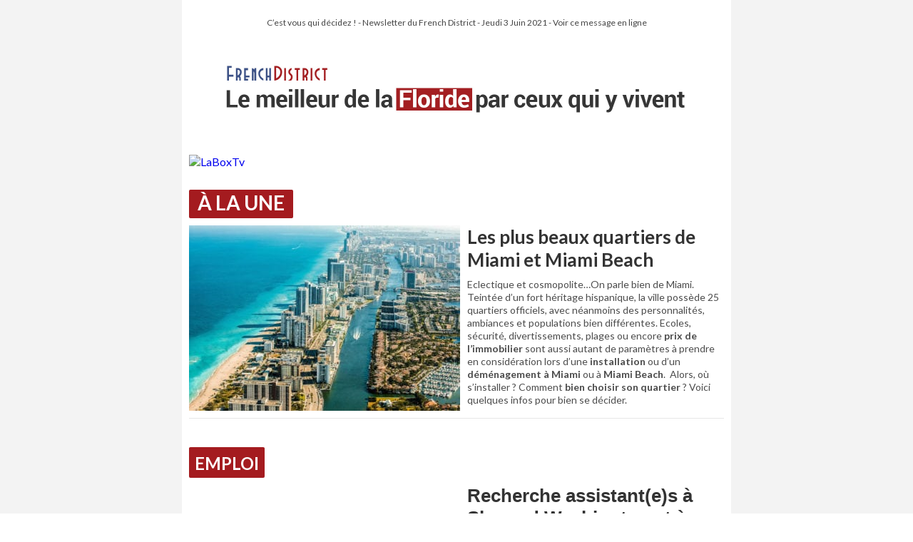

--- FILE ---
content_type: text/html; charset=UTF-8
request_url: https://frenchdistrict.com/floride/newsletter/2021-06-03/
body_size: 6823
content:




	<!DOCTYPE html PUBLIC "-//W3C//DTD XHTML 1.0 Strict//EN" "http://www.w3.org/TR/xhtml1/DTD/xhtml1-strict.dtd">
	<html lang="fr-FR" xmlns="http://www.w3.org/1999/xhtml">
	  <head>
		<meta http-equiv="Content-Type" content="text/html; charset=UTF-8" />
		<meta name="viewport" content="width=device-width">
		<title>C&#8217;est vous qui décidez !</title>
		<!--[if lt IE 9]>
			<script src="https://frenchdistrict.com/floride/wp-content/themes/voice/js/html5.js"></script>
		<![endif]-->
			  </head>
	  <body style="margin-top:42px;">
	  
<!DOCTYPE html>
<html lang="fr-FR" xmlns="http://www.w3.org/1999/xhtml" xmlns:v="urn:schemas-microsoft-com:vml" xmlns:o="urn:schemas-microsoft-com:office:office">	
	<head>
	<meta charset="utf-8">
		<meta name="viewport" content="width=device-width">
		<meta http-equiv="X-UA-Compatible" content="IE=edge">
		<meta name="x-apple-disable-message-reformatting">
		<title>C&#8217;est vous qui décidez !</title>	
		<!--[if mso]>
	<style>
		* {
			font-family: sans-serif !important;
		}
	</style>
<![endif]-->
<!--[if !mso]><!-->
<link href='https://fonts.googleapis.com/css?family=Lato:400,700' rel='stylesheet' type='text/css'>
<!--<![endif]-->
<style>
	
@media only screen and (max-width: 515px) {
	.event, .eventsinglecol {
		width:100%!important;
		margin:0 0 10px 0!important;
	}
	h4 {
		font-size:18px!important;
		line-height:20px!important;
		padding-top:10px;
	}
	.stack-column td {
		padding:0!important;
	}
	.stack-column,
	.stack-column-center {
		display: block !important;
		width: 100% !important;
		Margin:0!important;
		max-width: 100% !important;
		direction: ltr !important;
	}
	.fluid, .fluid2 {
		width: 100% !important;
		max-width:none!important;
	}
	.slogan   {
		font-size:16px!important;
		padding-right:5px!important;
	}
	.nom {
		display:block!important;
		margin-top:0!important;
		font-size:16px!important;
		padding-right:10px!important;
	}
	.center-on-narrow,
	.center-on-narrow-une {
		text-align: left !important;
		display: block !important;
		margin-left: auto !important;
		margin-right: auto !important;
		float: none !important;
	}
	img.center-on-narrow-une {
		Margin:0!important;
		padding:15px 0!important;
		width:100%!important;
	}
	.fluid1 {
		width: 100% !important;
		max-width: 100% !important;
		height: auto !important;
		margin-left: auto !important;
		margin-right: auto !important;
		margin-bottom:15px;
		text-align:center;
	}
	.stack-column {
		border-bottom:none;
	}
	.stack-column,
	.stack-column-center {
		display: block !important;
		width: 100% !important;
		Margin:0 auto 15px auto!important;
		max-width: 100% !important;
		min-width:none!important;
	}
	.colonnepartenaires {
		width:100%!important;
		max-width:none!important;
	}
	.separatorsmall, .separatormedium {
		border-bottom: 1px solid #e6e6e6!important;
	}
	.titre {
		font-size:12px!important;
	}
	.stack {
		width:100%!important;
		min-width:100%!important;
		max-width:100%!important;
		margin:10px 0!important;
	}
	.fluidpartenaires {
		display:inline-block!important;
		width: 100% !important;
		max-width: 100% !important;
		height: auto !important;
		margin-left: auto !important;
		margin-right: auto !important;
		margin-bottom:0;
		text-align:center;
	}
}
</style>
<style>
@media only screen and (min-width:515px) and (max-width: 786px) {
	h4 {
		font-size:16px!important;
	}
	.annonces  h4 {
		margin-left:35%!important;
		padding-left:15px!important;
	}
	.separatormedium {
		border-bottom: 1px solid #e6e6e6!important;
	}
	.eventsinglecol {
		width:56.2%!important;
		margin:0 0 10px 0!important;
	}
	.event {
		width:62%!important;
		margin:0 0 10px 0!important;
	}
		.fluid1 {
		width: 35% !important;
		max-width: 100% !important;
		height: auto !important;
		margin-left: auto !important;
		margin-right: auto !important;
		margin-bottom:15px;
	}
	.fluid2 {
		width: 35% !important;
		max-width: 100% !important;
		height: auto !important;
		margin-right: 15px!important;
		margin-bottom: 15px;
		align-items: left;
		float: left;
	}
	.center-on-narrow {
		text-align: left!important;
		display: inline-block !important;
		margin-left: auto !important;
		margin-right: auto !important;
	}
	.fluid-une {
		width: 60% !important;
		max-width: 100% !important;
		height: auto !important;
		margin-left: auto !important;
		margin-right: auto !important;
		margin-bottom:15px;
	}
	.center-on-narrow-une {
		text-align: center!important;
		display: block !important;
		margin-left: auto !important;
		margin-right: auto !important;
		width:80%!important;
	}
	.slogan   {
		display:block!important;
		font-size:14px!important;
		padding-right:5px!important;
		Margin: 0 0 5px 0!important;
	}
	.nom {
		display:block!important;
		margin-top:0px!important;
		font-size:12px!important;
		padding-right:0 10px 0 0!important;
	}
		.colonnepartenaires {
		max-width:100%!important;
	}
	.stack {
		min-width:none!important;
		max-width:50%!important;
		border-bottom:none!important;
	}	
}
</style>
<style>
@media only screen and (max-width: 786px) {
	.fluid, 
	.fluid1 {
		max-width: 100% !important;
		height: auto !important;
		margin-left: auto !important;
		margin-right: auto !important;
		margin-bottom:10px!important;
	}
	.stack-column-center {
		text-align: left !important;
	}
	table.center-on-narrow {
		display: inline-block !important;
	}
	.email-container p {
		font-size: 16px !important;
		line-height:22px!important;
	}
	.colonnegauche {
		max-width:100%!important;
		width:100%!important;
	}
}
@media only screen and (min-width: 768px) {
	.nom {
		display:block!important;
	}
	.slogan {
		display:block!important;		
	}
}
</style>
<style>
	html,
	body {
		Margin: 0 auto !important;
		padding: 0 !important;
		height: 100% !important;
		width: 100% !important;
		font-family:'Lato',Arial, sans-serif;
	}
	* {
		-ms-text-size-adjust: 100%;
		-webkit-text-size-adjust: 100%;
	}
	div[style*="Margin: 16px 0"] {
		Margin: 0 !important;
	}
	table,
	td {
		mso-table-lspace: 0pt !important;
		mso-table-rspace: 0pt !important;
	}
	table {
		border-spacing: 0 !important;
		border-collapse: collapse !important;
		table-layout: fixed !important;
		Margin: 0 auto !important;
	}
	table table table {
		table-layout: auto;
	}
	img {
		-ms-interpolation-mode:bicubic;
	}
	a {
		text-decoration: none;
	}
	*[x-apple-data-detectors],
	.unstyle-auto-detected-links *,
	.aBn {
		border-bottom: 0 !important;
		cursor: default !important;
		color: inherit !important;
		text-decoration: none !important;
		font-size: inherit !important;
		font-family: inherit !important;
		font-weight: inherit !important;
		line-height: inherit !important;
	}
	.a6S {
		display: none !important;
		opacity: 0.01 !important;
	}
	img.g-img + div {
		display: none !important;
	}
	@media only screen and (min-device-width: 320px) and (max-device-width: 374px) {
		u ~ div .email-container {
			min-width: 320px !important;
		}
	}
	@media only screen and (min-device-width: 375px) and (max-device-width: 413px) {
		u ~ div .email-container {
			min-width: 375px !important;
		}
	}
	@media only screen and (min-device-width: 414px) {
		u ~ div .email-container {
			min-width: 414px !important;
		}
	}
</style>
<!--[if mso]>
<style type="text/css">
	ul,
	ol {
		Margin: 0 !important;
	}
	li {
		margin-left: 30px !important;
	}
	li.list-item-first {
		margin-top: 0 !important;
	}
	li.list-item-last {
		margin-bottom: 10px !important;
	}
</style>
<![endif]-->

<!--[if gte mso 9]>
<xml>
	<o:OfficeDocumentSettings>
		<o:AllowPNG/>
		<o:PixelsPerInch>96</o:PixelsPerInch>
	</o:OfficeDocumentSettings>
</xml>
<![endif]-->	</head>
	<body width="100%" style="Margin: 0; padding: 0 !important; mso-line-height-rule: exactly; background-color: #f3f3f3;">
	<center style="width: 100%;background-color: #f3f3f3;">
	
	<!--[if mso | IE]>
    <table role="presentation" border="0" cellpadding="0" cellspacing="0" width="100%" style="background-color: #fff;">
    <tr>
    <td>
    <![endif]-->
        <div style="display: none; font-size: 1px; line-height: 1px; max-height: 0px; max-width: 0px; opacity: 0; overflow: hidden; mso-hide: all; font-family: 'Lato',Arial,sans-serif;">
		La newsletter French District du Jeudi 3 Juin 2021. C&#8217;est vous qui décidez !</div>
        <div style="display: none; font-size: 1px; line-height: 1px; max-height: 0px; max-width: 0px; opacity: 0; overflow: hidden; mso-hide: all; font-family: sans-serif;">
	        &zwnj;&nbsp;&zwnj;&nbsp;&zwnj;&nbsp;&zwnj;&nbsp;&zwnj;&nbsp;&zwnj;&nbsp;&zwnj;&nbsp;&zwnj;&nbsp;&zwnj;&nbsp;&zwnj;&nbsp;&zwnj;&nbsp;&zwnj;&nbsp;&zwnj;&nbsp;&zwnj;&nbsp;&zwnj;&nbsp;&zwnj;&nbsp;&zwnj;&nbsp;&zwnj;&nbsp;
        </div>

        			<div style="max-width: 750px; Margin: 0 auto; background-color:#fff;padding:0 10px;" class="email-container">
		            <!--[if mso]>
            <table align="center" role="presentation" cellspacing="0" cellpadding="0" border="0" width="750">
            <tr>
            <td>
            <![endif]-->
	        <table role="presentation" cellspacing="0" cellpadding="0" border="0" width="100%" style="Margin: 0 auto;">
			
				<tr>
	<td style="padding:10px 0;">
				<p style="Margin: 10px 0;text-align:center;"><a href="https://frenchdistrict.com/floride/newsletter/2021-06-03/" target="_blank" style="color:#444444;font-size:12px;font-weight:400;">
		C&#8217;est vous qui décidez ! - Newsletter du French District - Jeudi 3 Juin 2021 - Voir ce message en ligne</a></p>
		<a href="https://frenchdistrict.com/floride" target="_blank"><img src="https://frenchdistrict.com/newsletter/floride/banner-nl-floride-.jpg" width="750" height="145" alt="Journal French District" border="0" style="width: 100%; max-width: 750px; height: auto;" class="g-img"></a>
	</td>
</tr>

	
			
			



<tr>
	<td style="padding:10px 0;">
		<a href="https://www.laboxtv.com/?utm_source=frenchdistrict" target="_blank">
						<img src="" width="750" height="135" alt="LaBoxTv" border="0" style="width: 100%; max-width: 750px; height: auto;" class="g-img">
					</a>
	</td>
</tr>
<tr>
	<td dir="ltr" height="100%" valign="top" width="100%" style="padding: 10px 0;">
		<table align="center" role="presentation" border="0" cellpadding="0" cellspacing="0" width="100%" style="max-width:750px;">
			<tr>
				<td align="center" valign="top" style="font-size:0; padding: 10px 0;">								
					<!--[if mso]>
					<table role="presentation" border="0" cellspacing="0" cellpadding="0" width="750" style="width: 750px;">
						<tr>
							<td valign="top" width="750" style="width: 750px;">
					<![endif]-->
					
					
										<div style="display:inline-block; Margin: 0 10px 0 0; vertical-align:top;width:750px;" class="colonnegauche">
						<table role="presentation" cellspacing="0" cellpadding="0" border="0" width="100%">	
							<tr>
	<td dir="ltr"  style="background-color:#fff;">
		<h3 style="padding: 8px 12px 12px 12px;Margin:0;font-family: Lato,Helvetica,sans-serif;font-size: 28px;line-height: 20px;font-weight:700;/* border-bottom: 2px solid #a41b1f; */text-align:left;text-transform:uppercase;color: #fff;background-color: #a41b1f;border-radius: 2px;box-sizing: inherit;adding: 0 16px;position: relative;width: fit-content;">à LA UNE</h3>
	</td>
</tr>






<tr>
	<td dir="ltr"  style="padding: 10px 0; background-color: #ffffff;border-bottom: 1px solid #e6e6e6;" class="center-on-narrow">
		<a href="https://frenchdistrict.com/floride/articles/plus-beaux-quartiers-miami-beach-immobilier-expatriation-achat-vente/" target="_blank" style="text-decoration:none;">
			
			<!--[if !mso]><!-- -->
						<img src="https://frenchdistrict.com/floride/wp-content/uploads/sites/2/2017/04/plus-beaux-quartiers-miami-beach-immobilier-expatriation-achat-vente-une2-380x260.jpg" width="380" height="" border="0" alt="Les plus beaux quartiers de Miami et Miami Beach" class="center-on-narrow fluid1" style="max-width: 380px; height: auto;padding-right:10px;" align="left">
						<!--<![endif]-->
			
			
			<!--[if mso]>
			<img hspace="10" src="https://frenchdistrict.com/floride/wp-content/uploads/sites/2/2017/04/plus-beaux-quartiers-miami-beach-immobilier-expatriation-achat-vente-une2-380x260.jpg" width="243" height="" border="0" alt="Les plus beaux quartiers de Miami et Miami Beach" style="max-width: 243px; height: auto;" align="left">
			<![endif]-->
			
			
			<h2 style="Margin: 0 0 10px 0; font-family: Lato,sans-serif;font-size: 26px; line-height: auto; color: #333; font-weight:800;padding-top:0px;text-decoration: none;">Les plus beaux quartiers de Miami et Miami Beach</h2>
			<span style="Margin: 0 0 10px 0;font-family: Lato; font-size: 14px; line-height: 18px; color: #4c4c4c;text-decoration: none;">Eclectique et cosmopolite…On parle bien de Miami. Teintée d’un fort héritage hispanique, la ville possède 25 quartiers officiels, avec néanmoins des personnalités, ambiances et populations bien différentes. Ecoles, sécurité, divertissements, plages ou encore <strong>prix de l’immobilier</strong> sont aussi autant de paramètres à prendre en considération lors d’une <strong>installation</strong> ou d’un <strong>déménagement à Miami</strong> ou à <strong>Miami Beach</strong>.  Alors, où s’installer ? Comment <strong>bien choisir son quartier</strong> ? Voici quelques infos pour bien se décider.</span>
		</a>
	</td>
</tr>
						</table>
					</div>
										
					
					<!--[if mso]>
					</td>
					<td valign="top" width="750" style="width: 750px;">
					<![endif]-->
					
					
				
				</td>
			</tr>
		</table>
	</td>
</tr>
							<tr>
								<td aria-hidden="true" height="20" style="font-size: 0px; line-height: 0px;">
									&nbsp;
								</td>
							</tr>
							<tr>
		<td style="background-color:#fff;">
			<table role="presentation" cellspacing="0" cellpadding="0" border="0" width="100%">
				<tr>
					<td>
						<h3 style="padding: 8px; Margin:0; font-family:Roboto,Lato,sans-serif; font-size: 24px; line-height: 25px;font-weight:800;border-top: 2px solid #a41b1f;text-align:left;text-transform:uppercase;color: #fff;background-color: #a41b1f;border-radius: 2px;box-sizing: inherit;adding: 0 16px;position: relative;width: fit-content;">Emploi</h3>
					</td>
				</tr>
			</table>
		</td>
	</tr>
	<tr>	
				<td height="100%" valign="top" width="100%" style="padding: 10px 0;">
				<!--[if mso]>
			<table align="center" role="presentation" border="0" cellspacing="0" cellpadding="0" width="750">
			<tr>
			<td valign="top" width="750">
			<![endif]-->
			<table align="center" role="presentation" border="0" cellpadding="0" cellspacing="0" width="100%" style="max-width:750px;">
				<tr>
					<td align="center" valign="top" style="font-size:0;">
					<!--[if mso]>
					<table role="presentation" border="0" cellspacing="0" cellpadding="0" width="750">
					<tr>
					<![endif]-->									
												
									
										<div class="stack-column">
										<!--[if mso]>
										<table align="center" role="presentation" border="0" cellspacing="0" cellpadding="0" width="750">
										<tr>
										<td valign="top" width="750">
										<![endif]-->
										
										
											<!--[if !mso]><!-- -->
																						<a href="https://frenchdistrict.com/annonces/annonce/recherche-assistantes-sur-washington-et-miami-de-preference-bilingue-a-skyboard-international/" target="_blank">
											<img src="https://frenchdistrict.com/floride/wp-content/uploads/sites/2/2021/06/skyroad-international-380x260.png" width="380" height="" border="0" alt="Recherche assistant(e)s à Skyroad Washington et à Skyroad International de préférence bilingue" class="center-on-narrow fluid" align="left" style="height: auto; padding-right:10px;">
											</a>
																						<!--<![endif]-->
											
											<!--[if mso]>
											<img hspace="10" src="https://frenchdistrict.com/floride/wp-content/uploads/sites/2/2021/06/skyroad-international-380x260.png" width="243" height="" border="0" alt="Recherche assistant(e)s à Skyroad Washington et à Skyroad International de préférence bilingue" align="left" style="height: auto;">
											<![endif]-->		


											
																						<a href="https://frenchdistrict.com/annonces/annonce/recherche-assistantes-sur-washington-et-miami-de-preference-bilingue-a-skyboard-international/" target="_blank" style="color:#555555;">
											<h3 style="Margin: 0 0 10px 0;font-family: Roboto,sans-serif;font-size: 26px;color: #333;font-weight: 800;text-decoration: none;text-align:left;">Recherche assistant(e)s à Skyroad Washington et à Skyroad International de préférence bilingue</h3>
											<p style="Margin: 0 0 10px 0;font-family: Roboto; font-size: 14px; line-height: 18px; color: #4c4c4c;text-decoration: none;text-align: left;">Skyroad International est une société agréée par le Département américain des transports. La société Skyroad Washington recherche une assistant(e) à Washington D.C. et une assistant(e) de direction à Skyroad International basé à Miami. Pour en savoir plus et postuler, cliquez ici.
</p>																						</a>
										<!--[if mso]>
										</td>
										</tr>
										</table>
										<![endif]-->
										</div>


								
													<!--[if mso]>
						</tr>
						</table>
						<![endif]-->
				</td>
			</tr>
		</table>
		<!--[if mso]>
		</td>
		</tr>
		</table>
		<![endif]-->
		</td>
	</tr>
							<tr>
								<td aria-hidden="true" height="20" style="font-size: 0px; line-height: 0px;">
									&nbsp;
								</td>
							</tr>
							<tr>
		<td style="background-color:#fff;">
			<table role="presentation" cellspacing="0" cellpadding="0" border="0" width="100%">
				<tr>
					<td>
						<h3 style="padding: 8px; Margin:0; font-family:Roboto,Lato,sans-serif; font-size: 24px; line-height: 25px;font-weight:800;border-top: 2px solid #a41b1f;text-align:left;text-transform:uppercase;color: #fff;background-color: #a41b1f;border-radius: 2px;box-sizing: inherit;adding: 0 16px;position: relative;width: fit-content;">Fête des pères</h3>
					</td>
				</tr>
			</table>
		</td>
	</tr>
	<tr>	
				<td height="100%" valign="top" width="100%" style="padding: 10px 0;">
				<!--[if mso]>
			<table align="center" role="presentation" border="0" cellspacing="0" cellpadding="0" width="750">
			<tr>
			<td valign="top" width="750">
			<![endif]-->
			<table align="center" role="presentation" border="0" cellpadding="0" cellspacing="0" width="100%" style="max-width:750px;">
				<tr>
					<td align="center" valign="top" style="font-size:0;">
					<!--[if mso]>
					<table role="presentation" border="0" cellspacing="0" cellpadding="0" width="750">
					<tr>
					<![endif]-->									
												
									
										<div class="stack-column">
										<!--[if mso]>
										<table align="center" role="presentation" border="0" cellspacing="0" cellpadding="0" width="750">
										<tr>
										<td valign="top" width="750">
										<![endif]-->
										
										
											<!--[if !mso]><!-- -->
																						<a href="https://frenchdistrict.com/boutique-french-wink/boutique-speciale-fete-des-peres/" target="_blank">
											<img src="https://frenchdistrict.com/floride/wp-content/uploads/sites/2/2021/05/push-fete-des-peres-380x260.jpg" width="380" height="" border="0" alt="Papa, c&#8217;est ton jour !" class="center-on-narrow fluid" align="left" style="height: auto; padding-right:10px;">
											</a>
																						<!--<![endif]-->
											
											<!--[if mso]>
											<img hspace="10" src="https://frenchdistrict.com/floride/wp-content/uploads/sites/2/2021/05/push-fete-des-peres-380x260.jpg" width="243" height="" border="0" alt="Papa, c&#8217;est ton jour !" align="left" style="height: auto;">
											<![endif]-->		


											
																						<a href="https://frenchdistrict.com/boutique-french-wink/boutique-speciale-fete-des-peres/" target="_blank" style="color:#555555;">
											<h3 style="Margin: 0 0 10px 0;font-family: Roboto,sans-serif;font-size: 26px;color: #333;font-weight: 800;text-decoration: none;text-align:left;">Papa, c&#8217;est ton jour !</h3>
											<p style="Margin: 0 0 10px 0;font-family: Roboto; font-size: 14px; line-height: 18px; color: #4c4c4c;text-decoration: none;text-align: left;">Des sets beauté bien-être, des bougies parfumées, des vêtements qui lui vont comme un gant, des gourmandises parce qu’il le vaut bien… Votre papa est le meilleur et avec French Wink, c’est tous les jours la Fête des Pères ! Découvrez la sélection sur la Boutique.
</p>																						</a>
										<!--[if mso]>
										</td>
										</tr>
										</table>
										<![endif]-->
										</div>


								
													<!--[if mso]>
						</tr>
						</table>
						<![endif]-->
				</td>
			</tr>
		</table>
		<!--[if mso]>
		</td>
		</tr>
		</table>
		<![endif]-->
		</td>
	</tr>
							<tr>
								<td aria-hidden="true" height="20" style="font-size: 0px; line-height: 0px;">
									&nbsp;
								</td>
							</tr>
							<tr>
		<td style="background-color:#fff;">
			<table role="presentation" cellspacing="0" cellpadding="0" border="0" width="100%">
				<tr>
					<td>
						<h3 style="padding: 8px; Margin:0; font-family:Roboto,Lato,sans-serif; font-size: 24px; line-height: 25px;font-weight:800;border-top: 2px solid #a41b1f;text-align:left;text-transform:uppercase;color: #fff;background-color: #a41b1f;border-radius: 2px;box-sizing: inherit;adding: 0 16px;position: relative;width: fit-content;">Culture</h3>
					</td>
				</tr>
			</table>
		</td>
	</tr>
	<tr>	
				<td height="100%" valign="top" width="100%" style="padding: 10px 0;">
				<!--[if mso]>
			<table align="center" role="presentation" border="0" cellspacing="0" cellpadding="0" width="750">
			<tr>
			<td valign="top" width="750">
			<![endif]-->
			<table align="center" role="presentation" border="0" cellpadding="0" cellspacing="0" width="100%" style="max-width:750px;">
				<tr>
					<td align="center" valign="top" style="font-size:0;">
					<!--[if mso]>
					<table role="presentation" border="0" cellspacing="0" cellpadding="0" width="750">
					<tr>
					<![endif]-->									
												
									
										<div class="stack-column">
										<!--[if mso]>
										<table align="center" role="presentation" border="0" cellspacing="0" cellpadding="0" width="750">
										<tr>
										<td valign="top" width="750">
										<![endif]-->
										
										
											<!--[if !mso]><!-- -->
																						<a href="https://frenchdistrict.com/floride/articles/kennedy-space-center-titusville-lancement-fusees/" target="_blank">
											<img src="https://frenchdistrict.com/floride/wp-content/uploads/sites/2/2012/04/kennedy-space-center-titusville-lancement-fusees-une-380x260.jpg" width="380" height="" border="0" alt="Le Kennedy Space Center" class="center-on-narrow fluid" align="left" style="height: auto; padding-right:10px;">
											</a>
																						<!--<![endif]-->
											
											<!--[if mso]>
											<img hspace="10" src="https://frenchdistrict.com/floride/wp-content/uploads/sites/2/2012/04/kennedy-space-center-titusville-lancement-fusees-une-380x260.jpg" width="243" height="" border="0" alt="Le Kennedy Space Center" align="left" style="height: auto;">
											<![endif]-->		


											
																						<a href="https://frenchdistrict.com/floride/articles/kennedy-space-center-titusville-lancement-fusees/" target="_blank" style="color:#555555;">
											<h3 style="Margin: 0 0 10px 0;font-family: Roboto,sans-serif;font-size: 26px;color: #333;font-weight: 800;text-decoration: none;text-align:left;">Le Kennedy Space Center</h3>
											<p style="Margin: 0 0 10px 0;font-family: Roboto; font-size: 14px; line-height: 18px; color: #4c4c4c;text-decoration: none;text-align: left;">Le piège serait de croire que le Kennedy Space Center est un parc d’attractions. En effet, si vous n’êtes pas intéressé par la conquête de l’espace, au sens quasi-scientifique du terme, vous risquez d’être déçu... Si vous êtes passionné de fusées et avez l'âme d'un cosmonaute, alors c'est parti.</p>																						</a>
										<!--[if mso]>
										</td>
										</tr>
										</table>
										<![endif]-->
										</div>


								
													<!--[if mso]>
						</tr>
						</table>
						<![endif]-->
				</td>
			</tr>
		</table>
		<!--[if mso]>
		</td>
		</tr>
		</table>
		<![endif]-->
		</td>
	</tr>
	<tr>	
				<td height="100%" valign="top" width="100%" style="padding: 0 0 10px 0;">
				<!--[if mso]>
			<table align="center" role="presentation" border="0" cellspacing="0" cellpadding="0" width="750">
			<tr>
			<td valign="top" width="750">
			<![endif]-->
			<table align="center" role="presentation" border="0" cellpadding="0" cellspacing="0" width="100%" style="max-width:750px;">
				<tr>
					<td align="center" valign="top" style="font-size:0;">
					<!--[if mso]>
					<table role="presentation" border="0" cellspacing="0" cellpadding="0" width="750">
					<tr>
					<![endif]-->									
												
									
										<div class="stack-column">
										<!--[if mso]>
										<table align="center" role="presentation" border="0" cellspacing="0" cellpadding="0" width="750">
										<tr>
										<td valign="top" width="750">
										<![endif]-->
										
										
											<!--[if !mso]><!-- -->
																						<a href="https://www.galeries-bartoux.com/" target="_blank">
											<img src="https://frenchdistrict.com/floride/wp-content/uploads/sites/2/2021/05/BARTOUX-push-galerie-380x260.jpg" width="380" height="" border="0" alt="Insuffler une fraîcheur artistique" class="center-on-narrow fluid" align="left" style="height: auto; padding-right:10px;">
											</a>
																						<!--<![endif]-->
											
											<!--[if mso]>
											<img hspace="10" src="https://frenchdistrict.com/floride/wp-content/uploads/sites/2/2021/05/BARTOUX-push-galerie-380x260.jpg" width="243" height="" border="0" alt="Insuffler une fraîcheur artistique" align="left" style="height: auto;">
											<![endif]-->		


											
																						<a href="https://www.galeries-bartoux.com/" target="_blank" style="color:#555555;">
											<h3 style="Margin: 0 0 10px 0;font-family: Roboto,sans-serif;font-size: 26px;color: #333;font-weight: 800;text-decoration: none;text-align:left;">Insuffler une fraîcheur artistique</h3>
											<p style="Margin: 0 0 10px 0;font-family: Roboto; font-size: 14px; line-height: 18px; color: #4c4c4c;text-decoration: none;text-align: left;">Il y a un an, en peine épidémie du Covid-19, les Galeries Bartoux ont ouvert leur nouvel espace au cœur du design district de Miami, un quartier dynamique et coloré ayant une influence majeure sur la scène artistique contemporaine. La Galerie de Miami en plein essor souhaite insuffler une fraîcheur artistique à travers sa sélection de talents européens… Tous les jours de 10h30 à 20h, les conseillers artistiques des Galeries Bartoux ont le plaisir de présenter leur sélection d&#8217;œuvres hétéroclites réalisées par des artistes internationaux. Galerie Bartoux Miami 👉 127 NE 40th, Design District.
</p>																						</a>
										<!--[if mso]>
										</td>
										</tr>
										</table>
										<![endif]-->
										</div>


								
													<!--[if mso]>
						</tr>
						</table>
						<![endif]-->
				</td>
			</tr>
		</table>
		<!--[if mso]>
		</td>
		</tr>
		</table>
		<![endif]-->
		</td>
	</tr>
							<tr>
								<td aria-hidden="true" height="20" style="font-size: 0px; line-height: 0px;">
									&nbsp;
								</td>
							</tr>
							<tr>
		<td style="background-color:#fff;">
			<table role="presentation" cellspacing="0" cellpadding="0" border="0" width="100%">
				<tr>
					<td>
						<h3 style="padding: 8px; Margin:0; font-family:Roboto,Lato,sans-serif; font-size: 24px; line-height: 25px;font-weight:800;border-top: 2px solid #a41b1f;text-align:left;text-transform:uppercase;color: #fff;background-color: #a41b1f;border-radius: 2px;box-sizing: inherit;adding: 0 16px;position: relative;width: fit-content;">Immobilier</h3>
					</td>
				</tr>
			</table>
		</td>
	</tr>
	<tr>	
				<td height="100%" valign="top" width="100%" style="padding: 10px 0;">
				<!--[if mso]>
			<table align="center" role="presentation" border="0" cellspacing="0" cellpadding="0" width="750">
			<tr>
			<td valign="top" width="750">
			<![endif]-->
			<table align="center" role="presentation" border="0" cellpadding="0" cellspacing="0" width="100%" style="max-width:750px;">
				<tr>
					<td align="center" valign="top" style="font-size:0;">
					<!--[if mso]>
					<table role="presentation" border="0" cellspacing="0" cellpadding="0" width="750">
					<tr>
					<![endif]-->									
												
									
										<div class="stack-column">
										<!--[if mso]>
										<table align="center" role="presentation" border="0" cellspacing="0" cellpadding="0" width="750">
										<tr>
										<td valign="top" width="750">
										<![endif]-->
										
										
											<!--[if !mso]><!-- -->
																						<a href="https://monappartamiami.com/?utm_source=frenchdistrict&utm_medium=frenchdistrict&utm_campaign=frenchdistrict" target="_blank">
											<img src="https://frenchdistrict.com/floride/wp-content/uploads/sites/2/2020/08/franck-leblond-agent-immobilier-floride-5-380x260.jpg" width="380" height="" border="0" alt="Excellentes opportunités immobilières, c&#8217;est maintenant !" class="center-on-narrow fluid" align="left" style="height: auto; padding-right:10px;">
											</a>
																						<!--<![endif]-->
											
											<!--[if mso]>
											<img hspace="10" src="https://frenchdistrict.com/floride/wp-content/uploads/sites/2/2020/08/franck-leblond-agent-immobilier-floride-5-380x260.jpg" width="243" height="" border="0" alt="Excellentes opportunités immobilières, c&#8217;est maintenant !" align="left" style="height: auto;">
											<![endif]-->		


											
																						<a href="https://monappartamiami.com/?utm_source=frenchdistrict&utm_medium=frenchdistrict&utm_campaign=frenchdistrict" target="_blank" style="color:#555555;">
											<h3 style="Margin: 0 0 10px 0;font-family: Roboto,sans-serif;font-size: 26px;color: #333;font-weight: 800;text-decoration: none;text-align:left;">Excellentes opportunités immobilières, c&#8217;est maintenant !</h3>
											<p style="Margin: 0 0 10px 0;font-family: Roboto; font-size: 14px; line-height: 18px; color: #4c4c4c;text-decoration: none;text-align: left;">Les états du sud américains comme la Floride ont profités de la situation Covid. C&#8217;est à <strong>Miami</strong>, et plus largement dans le Sud-Est de la <strong>Floride</strong> que <strong>la demande a été et reste la plus forte</strong>, équilibré par un choix de propriétés encore varié qui offrent d&#8217;<strong>excellentes opportunités d&#8217;investissement immobilier</strong> pour se constituer un patrimoine rentable et sûr. <strong><span style="color: #3d5185;">Franck Leblond</span></strong> est <strong>agent immobilier français</strong>, Broker licencié de l&#8217;état de Floride (<strong>ACHATS</strong>, <strong>VENTES</strong>, <strong>GESTION</strong>). Il est basé à Miami Beach/Fort Lauderdale et déssert l&#8217;ensemble de la région du Sud-Est. Il s&#8217;adresse à la clientèle francophone et internationale, en plus de son réseau local bien entendu. Son site <strong>MonAppartaMiami.com</strong> est une mine d&#8217;information pratique où vous pouvez contacter <strong><span style="color: #3d5185;">Franck</span></strong>.
</p>																						</a>
										<!--[if mso]>
										</td>
										</tr>
										</table>
										<![endif]-->
										</div>


								
													<!--[if mso]>
						</tr>
						</table>
						<![endif]-->
				</td>
			</tr>
		</table>
		<!--[if mso]>
		</td>
		</tr>
		</table>
		<![endif]-->
		</td>
	</tr>
							<tr>
								<td aria-hidden="true" height="20" style="font-size: 0px; line-height: 0px;">
									&nbsp;
								</td>
							</tr>
							<tr>
		<td style="background-color:#fff;">
			<table role="presentation" cellspacing="0" cellpadding="0" border="0" width="100%">
				<tr>
					<td>
						<h3 style="padding: 8px; Margin:0; font-family:Roboto,Lato,sans-serif; font-size: 24px; line-height: 25px;font-weight:800;border-top: 2px solid #a41b1f;text-align:left;text-transform:uppercase;color: #fff;background-color: #a41b1f;border-radius: 2px;box-sizing: inherit;adding: 0 16px;position: relative;width: fit-content;">Santé</h3>
					</td>
				</tr>
			</table>
		</td>
	</tr>
	<tr>	
				<td height="100%" valign="top" width="100%" style="padding: 10px 0;">
				<!--[if mso]>
			<table align="center" role="presentation" border="0" cellspacing="0" cellpadding="0" width="750">
			<tr>
			<td valign="top" width="750">
			<![endif]-->
			<table align="center" role="presentation" border="0" cellpadding="0" cellspacing="0" width="100%" style="max-width:750px;">
				<tr>
					<td align="center" valign="top" style="font-size:0;">
					<!--[if mso]>
					<table role="presentation" border="0" cellspacing="0" cellpadding="0" width="750">
					<tr>
					<![endif]-->									
												
									
										<div class="stack-column">
										<!--[if mso]>
										<table align="center" role="presentation" border="0" cellspacing="0" cellpadding="0" width="750">
										<tr>
										<td valign="top" width="750">
										<![endif]-->
										
										
											<!--[if !mso]><!-- -->
																						<a href="" target="_blank">
											<img src="" width="380" height="" border="0" alt="" class="center-on-narrow fluid" align="left" style="height: auto; padding-right:10px;">
											</a>
																						<!--<![endif]-->
											
											<!--[if mso]>
											<img hspace="10" src="" width="243" height="" border="0" alt="" align="left" style="height: auto;">
											<![endif]-->		


											
																						<a href="" target="_blank" style="color:#555555;">
											<h3 style="Margin: 0 0 10px 0;font-family: Roboto,sans-serif;font-size: 26px;color: #333;font-weight: 800;text-decoration: none;text-align:left;"></h3>
											<p style="Margin: 0 0 10px 0;font-family: Roboto; font-size: 14px; line-height: 18px; color: #4c4c4c;text-decoration: none;text-align: left;">rien</p>																						</a>
										<!--[if mso]>
										</td>
										</tr>
										</table>
										<![endif]-->
										</div>


								
													<!--[if mso]>
						</tr>
						</table>
						<![endif]-->
				</td>
			</tr>
		</table>
		<!--[if mso]>
		</td>
		</tr>
		</table>
		<![endif]-->
		</td>
	</tr>
							<tr>
								<td aria-hidden="true" height="20" style="font-size: 0px; line-height: 0px;">
									&nbsp;
								</td>
							</tr>
							<tr>
		<td style="background-color:#fff;">
			<table role="presentation" cellspacing="0" cellpadding="0" border="0" width="100%">
				<tr>
					<td>
						<h3 style="padding: 8px; Margin:0; font-family:Roboto,Lato,sans-serif; font-size: 24px; line-height: 25px;font-weight:800;border-top: 2px solid #a41b1f;text-align:left;text-transform:uppercase;color: #fff;background-color: #a41b1f;border-radius: 2px;box-sizing: inherit;adding: 0 16px;position: relative;width: fit-content;">Immigration</h3>
					</td>
				</tr>
			</table>
		</td>
	</tr>
	<tr>	
				<td height="100%" valign="top" width="100%" style="padding: 10px 0;">
				<!--[if mso]>
			<table align="center" role="presentation" border="0" cellspacing="0" cellpadding="0" width="750">
			<tr>
			<td valign="top" width="750">
			<![endif]-->
			<table align="center" role="presentation" border="0" cellpadding="0" cellspacing="0" width="100%" style="max-width:750px;">
				<tr>
					<td align="center" valign="top" style="font-size:0;">
					<!--[if mso]>
					<table role="presentation" border="0" cellspacing="0" cellpadding="0" width="750">
					<tr>
					<![endif]-->									
												
									
										<div class="stack-column">
										<!--[if mso]>
										<table align="center" role="presentation" border="0" cellspacing="0" cellpadding="0" width="750">
										<tr>
										<td valign="top" width="750">
										<![endif]-->
										
										
											<!--[if !mso]><!-- -->
																						<a href="http://frenchdistrict.com/floride/adresse/tristan-bourgoignie-avocat-immigration-affaires-miami/" target="_blank">
											<img src="https://frenchdistrict.com/floride/wp-content/uploads/sites/2/2014/03/tristan-bourgoignie-avocat-immigration-affaires-miam-portrait-380x260.jpg" width="380" height="" border="0" alt="Un avocat pour votre immigration" class="center-on-narrow fluid" align="left" style="height: auto; padding-right:10px;">
											</a>
																						<!--<![endif]-->
											
											<!--[if mso]>
											<img hspace="10" src="https://frenchdistrict.com/floride/wp-content/uploads/sites/2/2014/03/tristan-bourgoignie-avocat-immigration-affaires-miam-portrait-380x260.jpg" width="243" height="" border="0" alt="Un avocat pour votre immigration" align="left" style="height: auto;">
											<![endif]-->		


											
																						<a href="http://frenchdistrict.com/floride/adresse/tristan-bourgoignie-avocat-immigration-affaires-miami/" target="_blank" style="color:#555555;">
											<h3 style="Margin: 0 0 10px 0;font-family: Roboto,sans-serif;font-size: 26px;color: #333;font-weight: 800;text-decoration: none;text-align:left;">Un avocat pour votre immigration</h3>
											<p style="Margin: 0 0 10px 0;font-family: Roboto; font-size: 14px; line-height: 18px; color: #4c4c4c;text-decoration: none;text-align: left;"><strong>Maître Bourgoignie</strong> est avocat au <strong>Barreau de Floride</strong>, et a été certifié en droit de l’immigration et de la nationalité américaine. Il aide ses clients dans l’obtention des différents visas d’immigrant et de non-immigrant, et traite de toutes les questions de résidence légale et de nationalité sur le sol américain.
</p>																						</a>
										<!--[if mso]>
										</td>
										</tr>
										</table>
										<![endif]-->
										</div>


								
													<!--[if mso]>
						</tr>
						</table>
						<![endif]-->
				</td>
			</tr>
		</table>
		<!--[if mso]>
		</td>
		</tr>
		</table>
		<![endif]-->
		</td>
	</tr>
<tr>
	<td dir="ltr" height="100%" valign="top" width="100%" style="padding: 10px 0;">
		<table align="center" role="presentation" border="0" cellpadding="0" cellspacing="0" width="100%" style="max-width:750px;">
			<tr>
				<td align="center" valign="top" style="font-size:0; padding: 10px 0;">								
					<!--[if mso]>
					<table role="presentation" border="0" cellspacing="0" cellpadding="0" width="750" style="width: 750px;">
						<tr>
							<td valign="top" width="750" style="width: 750px;">
					<![endif]-->
					
					
										<!-- <div style="display:inline-block; Margin: 0 10px 0 0; vertical-align:top;width:750px;" class="colonnegauche">
						<table role="presentation" cellspacing="0" cellpadding="0" border="0" width="100%">	
													</table>
					</div> -->
										
					
					<!--[if mso]>
					</td>
					<td valign="top" width="750" style="width: 750px;">
					<![endif]-->
					
					
										<div style="display:inline-block; Margin: 0 0 0 0; max-width: 750px;vertical-align:top; width:100%; border-bottom:none;" class="stack-column colonnepartenaires">
						
						<table role="presentation" cellspacing="0" cellpadding="0" border="0" width="100%">
							<tr>
								<td dir="ltr"  style="background-color:#fff;">
									<h3 style="padding: 8px; Margin:0; font-family:Lato,sans-serif; font-size: 28px; line-height: 25px;font-weight:800;border-top: 2px solid #a41b1f;text-align:left;text-transform:uppercase;color: #fff;background-color: #a41b1f;border-radius: 2px;box-sizing: inherit;adding: 0 16px;position: relative;width: fit-content;"><a href="https://frenchdistrict.com/presentez-entreprise/?utm_source=frnechdistrict&utm_medium=newsletter&utm_campaign=coldroite" target="_blank"  style="color:#fff;text-decoration:none;">
										Professionnels & Entreprises</a>
									<!--[if mso]>
									<img src="https://frenchdistrict.com/newsletter/assets/trans.gif" width="3" alt="t" border="0" />
									<![endif]-->
									</h3>
								</td>
							</tr>

														<tr>
								<td aria-hidden="true" height="10" style="font-size: 0px; line-height: 0px;">
									&nbsp;
								</td>
							</tr>
							

							<tr>
								<td valign="top" style="font-size:0;">
								
										<div style="display:inline-block; Margin: 0; max-width:33%; min-width:150px; vertical-align:top; width:100%;" class="stack">
		<table role="presentation" cellspacing="0" cellpadding="0" border="0" width="100%">
			<tr>
				<td style="padding: 10px 10px 10px 0;">
					<table role="presentation" cellspacing="0" cellpadding="0" border="0" width="100%" style="font-size: 14px;text-align: left;">
						<tr>
							<td>
								<a href="https://frenchdistrict.com/floride/adresse/nancy-lapierre-accidents-floride/" target="_blank" style="text-decoration:none;">
									<!--[if !mso]><!-- -->
																		<img src="https://frenchdistrict.com/floride/wp-content/uploads/sites/2/2014/03/nancy-lapierre-avocat-accident-floride-une3-1-380x260.jpg" width="230" height="" border="0" alt="Nancy Lapierre &#8211; Avocat &#8211; Accident Floride" class="fluidpartenaires " style="max-width:100%; height: auto;">
																		<!--<![endif]-->
									
									<!--[if mso]>
									<img hspace="5" src="https://frenchdistrict.com/floride/wp-content/uploads/sites/2/2014/03/nancy-lapierre-avocat-accident-floride-une3-1-380x260.jpg" width="150" height="" border="0" alt="Nancy Lapierre &#8211; Avocat &#8211; Accident Floride" style="max-width: 100%; height: auto;">
									<![endif]-->
									
									<div style="margin:0;font-family: 'Lato',sans-serif; font-size: 16px; line-height: 18px; color:#333;display:inline-block;font-weight:700;padding:10px 0 0 0;text-decoration: none;" class="nom">Nancy Lapierre &#8211; Avocat &#8211; Accident Floride</div>
									<div style="margin: 5px 0;font-family:Lato; font-size: 12px; line-height: 1.4; color: #4c4c4c;text-decoration: none;" class="slogan">Avocats spécalisés dans le domaine des accidents et blessures
</div>
								</a>
							</td>
						</tr>
					</table>
				</td>
			</tr>
		</table>
	</div>
	<div style="display:inline-block; Margin: 0; max-width:33%; min-width:150px; vertical-align:top; width:100%;" class="stack">
		<table role="presentation" cellspacing="0" cellpadding="0" border="0" width="100%">
			<tr>
				<td style="padding: 10px 10px 10px 0;">
					<table role="presentation" cellspacing="0" cellpadding="0" border="0" width="100%" style="font-size: 14px;text-align: left;">
						<tr>
							<td>
								<a href="https://frenchdistrict.com/inscrire-son-entreprise/h.html" target="_blank" style="text-decoration:none;">
									<!--[if !mso]><!-- -->
																		<img src="https://frenchdistrict.com/floride/wp-content/uploads/sites/2/2013/09/french-district-referencez-entreprise.png" width="230" height="" border="0" alt="French District" class="fluidpartenaires " style="max-width:100%; height: auto;">
																		<!--<![endif]-->
									
									<!--[if mso]>
									<img hspace="5" src="https://frenchdistrict.com/floride/wp-content/uploads/sites/2/2013/09/french-district-referencez-entreprise.png" width="150" height="" border="0" alt="French District" style="max-width: 100%; height: auto;">
									<![endif]-->
									
									<div style="margin:0;font-family: 'Lato',sans-serif; font-size: 16px; line-height: 18px; color:#333;display:inline-block;font-weight:700;padding:10px 0 0 0;text-decoration: none;" class="nom">French District</div>
									<div style="margin: 5px 0;font-family:Lato; font-size: 12px; line-height: 1.4; color: #4c4c4c;text-decoration: none;" class="slogan">French District : Le lien entre les entreprises et les expatriés.
</div>
								</a>
							</td>
						</tr>
					</table>
				</td>
			</tr>
		</table>
	</div>
	<div style="display:inline-block; Margin: 0; max-width:33%; min-width:150px; vertical-align:top; width:100%;" class="stack">
		<table role="presentation" cellspacing="0" cellpadding="0" border="0" width="100%">
			<tr>
				<td style="padding: 10px 10px 10px 0;">
					<table role="presentation" cellspacing="0" cellpadding="0" border="0" width="100%" style="font-size: 14px;text-align: left;">
						<tr>
							<td>
								<a href="https://www.piefrance.com?utm_source=frenchdistrict&utm_medium=frenchdistrict&utm_campaign=frenchdistrict" target="_blank" style="text-decoration:none;">
									<!--[if !mso]><!-- -->
																		<img src="https://frenchdistrict.com/floride/wp-content/uploads/sites/2/2020/01/PIE-france-galerie-8-380x260.jpg" width="230" height="" border="0" alt="PIE | Programmes internationaux d&#8217;échange" class="fluidpartenaires " style="max-width:100%; height: auto;">
																		<!--<![endif]-->
									
									<!--[if mso]>
									<img hspace="5" src="https://frenchdistrict.com/floride/wp-content/uploads/sites/2/2020/01/PIE-france-galerie-8-380x260.jpg" width="150" height="" border="0" alt="PIE | Programmes internationaux d&#8217;échange" style="max-width: 100%; height: auto;">
									<![endif]-->
									
									<div style="margin:0;font-family: 'Lato',sans-serif; font-size: 16px; line-height: 18px; color:#333;display:inline-block;font-weight:700;padding:10px 0 0 0;text-decoration: none;" class="nom">PIE | Programmes internationaux d&#8217;échange</div>
									<div style="margin: 5px 0;font-family:Lato; font-size: 12px; line-height: 1.4; color: #4c4c4c;text-decoration: none;" class="slogan">Programmes éducatifs aux États-Unis
</div>
								</a>
							</td>
						</tr>
					</table>
				</td>
			</tr>
		</table>
	</div>
									

								</td>
							</tr>
						</table>
					</div>
					<!--[if mso]>
					</td>
					</tr>
					</table>
					<![endif]-->
				</td>
			</tr>
		</table>
	</td>
</tr>



<tr>
	<td style="padding:10px 0;">
		<a href="https://www.gymglish.com/partner/french-district/124/iframe" target="_blank">
						<img src="https://frenchdistrict.com/floride/wp-content/uploads/sites/2/2015/04/gymglish-apprendre-anglais-en-ligne-facile-banner.png" width="750" height="135" alt="Gymglish &#8211; Apprendre l&#8217;anglais en ligne" border="0" style="width: 100%; max-width: 750px; height: auto;" class="g-img">
					</a>
	</td>
</tr>
  			
			
			
			
		

            </table>
        </div>

        <table role="presentation" cellspacing="0" cellpadding="0" border="0" width="100%" style="background-color: #333;">
	<tr>
		<td valign="top">
			<div align="center" style="max-width: 750px; Margin: 0 auto;" class="email-container">
				<!--[if mso]>
				<table role="presentation" cellspacing="0" cellpadding="0" border="0" width="750" align="center">
				<tr>
				<td>
				<![endif]-->
				
								<table align="center">
					<tbody>
						<tr style="padding:0;vertical-align:top">
							<td style="Margin:0;border-collapse:collapse!important;font-family:sans-serif;padding:0;vertical-align:top;">
								<table style="border-collapse:collapse;border-spacing:0;padding:0;text-align:left;vertical-align:top;width:100%;">
									<tbody>
										<tr style="padding:0;text-align:left;vertical-align:top">
											<th style="Margin:0 auto;color:#0a0a0a;float:none;padding:10px;text-align:center">
												<a href="https://frenchdistrict.com/contactez-french-district/" target="_blank" style="Margin:0;color:#fff;font-family:sans-serif;font-weight:400;line-height:1.3;text-decoration:none;">Contactez-nous</a>
											</th>
											<th style="Margin:0 auto;color:#0a0a0a;float:none;padding:10px;text-align:center">
												<a href="https://district-media.com/" target="_blank" style="Margin:0;color:#fff;font-family:sans-serif;font-weight:400;line-height:1.3;text-decoration:none;">Présentez votre entreprise</a>
											</th>
											<!--<th style="Margin:0 auto;color:#0a0a0a;float:none;padding:10px;text-align:center">
												<a href="[manage_your_subscription_url]" target="_blank" style="Margin:0;color:#fff;font-family:sans-serif;font-weight:400;line-height:1.3;text-decoration:none;">Gérez votre abonnement</a>
											</th> -->
											<th style="Margin:0 auto;color:#0a0a0a;float:none;padding:10px;text-align:center">
												<a href="https://frenchdistrict.com/professionnels-francophones-aux-etats-unis/" target="_blank" style="Margin:0;color:#fff;font-family:sans-serif;font-weight:400;line-height:1.3;text-decoration:none;">Professionnels & entreprises</a>
											</th>
										</tr>
									</tbody>
								</table>
							</td>
						</tr>
					</tbody>
				</table>


				<!--[if mso]>
				</td>
				</tr>
				</table>
				<![endif]-->
			</div>
		</td>
	</tr>
</table>
    <!--[if mso | IE]>
    </td>
    </tr>
    </table>
    <![endif]-->
    </center>
</body>
</html>
	  
	  
			
	  <script type="speculationrules">
{"prefetch":[{"source":"document","where":{"and":[{"href_matches":"\/floride\/*"},{"not":{"href_matches":["\/floride\/wp-*.php","\/floride\/wp-admin\/*","\/floride\/wp-content\/uploads\/sites\/2\/*","\/floride\/wp-content\/*","\/floride\/wp-content\/plugins\/*","\/floride\/wp-content\/themes\/frenchdistrict\/*","\/floride\/wp-content\/themes\/voice\/*","\/floride\/*\\?(.+)"]}},{"not":{"selector_matches":"a[rel~=\"nofollow\"]"}},{"not":{"selector_matches":".no-prefetch, .no-prefetch a"}}]},"eagerness":"conservative"}]}
</script>
		<script type="text/javascript">
				jQuery('.soliloquy-container').removeClass('no-js');
		</script>
				</body>
	</html>
	
